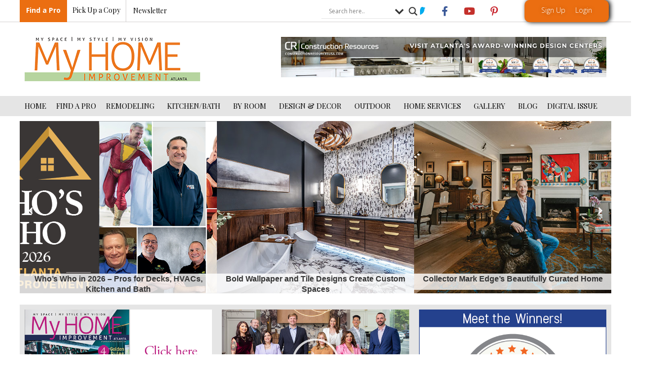

--- FILE ---
content_type: text/css
request_url: https://atlantahomeimprovement.com/wp-content/uploads/elementor/css/post-12801.css?ver=1768511044
body_size: 3572
content:
.elementor-12801 .elementor-element.elementor-element-90cee8d{padding:10px 0px 10px 0px;}.elementor-12801 .elementor-element.elementor-element-7fe5f4b .anwp-pg-widget-header__secondary-line{background-color:#61CE70;}.elementor-12801 .elementor-element.elementor-element-7fe5f4b.anwp-pg-widget-header-style--b .anwp-pg-widget-header__title{background-color:#61CE70;}.elementor-12801 .elementor-element.elementor-element-7fe5f4b.anwp-pg-widget-header-style--c .anwp-pg-widget-header__title{background-color:#61CE70;}.elementor-12801 .elementor-element.elementor-element-7fe5f4b .anwp-pg-widget-header{margin-bottom:15px;}.elementor-12801 .elementor-element.elementor-element-7fe5f4b.anwp-pg-widget-header-style--b .anwp-pg-widget-header__secondary-line{height:2px;}.elementor-12801 .elementor-element.elementor-element-7fe5f4b.anwp-pg-widget-header-style--c .anwp-pg-widget-header__secondary-line{height:2px;}.elementor-12801 .elementor-element.elementor-element-7fe5f4b.anwp-pg-widget-header-style--d .anwp-pg-widget-header__secondary-line{height:2px;}.elementor-12801 .elementor-element.elementor-element-7fe5f4b.anwp-pg-widget-header-style--e .anwp-pg-widget-header__secondary-line{height:2px;}.elementor-12801 .elementor-element.elementor-element-7fe5f4b.anwp-pg-widget-header-style--f .anwp-pg-widget-header__secondary-line{height:2px;}.elementor-12801 .elementor-element.elementor-element-7fe5f4b.anwp-pg-widget-header-style--g .anwp-pg-widget-header__secondary-line{width:2px;}.elementor-12801 .elementor-element.elementor-element-7fe5f4b.anwp-pg-widget-header-style--g .anwp-pg-widget-header__title{margin-left:2px;}.elementor-12801 .elementor-element.elementor-element-7fe5f4b .anwp-pg-post-teaser__thumbnail{border-radius:0px;}.elementor-12801 .elementor-element.elementor-element-7fe5f4b .anwp-pg-post-teaser__title{text-align:center;}.elementor-12801 .elementor-element.elementor-element-7fe5f4b .anwp-pg-post-teaser__bottom-meta{-ms-flex-pack:center !important;justify-content:center !important;margin-top:10px;margin-bottom:10px;}.elementor-12801 .elementor-element.elementor-element-7fe5f4b .anwp-pg-post-teaser__title a{font-size:16px;}.elementor-12801 .elementor-element.elementor-element-7fe5f4b .anwp-pg-post-teaser__excerpt{text-align:center;}.elementor-12801 .elementor-element.elementor-element-7fe5f4b .elementor-swiper-button.elementor-swiper-button-prev, .elementor-12801 .elementor-element.elementor-element-7fe5f4b .elementor-swiper-button.elementor-swiper-button-next{color:var( --e-global-color-50b259d );}.elementor-12801 .elementor-element.elementor-element-7fe5f4b{z-index:0;}.elementor-12801 .elementor-element.elementor-element-d483c56:not(.elementor-motion-effects-element-type-background) > .elementor-widget-wrap, .elementor-12801 .elementor-element.elementor-element-d483c56 > .elementor-widget-wrap > .elementor-motion-effects-container > .elementor-motion-effects-layer{background-color:var( --e-global-color-fc35912 );}.elementor-12801 .elementor-element.elementor-element-d483c56 > .elementor-element-populated{transition:background 0.3s, border 0.3s, border-radius 0.3s, box-shadow 0.3s;}.elementor-12801 .elementor-element.elementor-element-d483c56 > .elementor-element-populated > .elementor-background-overlay{transition:background 0.3s, border-radius 0.3s, opacity 0.3s;}.elementor-12801 .elementor-element.elementor-element-f61198f .widget-image-caption{font-family:"Playfair Display", Sans-serif;font-size:15px;font-weight:200;text-transform:none;font-style:normal;line-height:1.4em;}.elementor-12801 .elementor-element.elementor-element-c2af4cb:not(.elementor-motion-effects-element-type-background) > .elementor-widget-wrap, .elementor-12801 .elementor-element.elementor-element-c2af4cb > .elementor-widget-wrap > .elementor-motion-effects-container > .elementor-motion-effects-layer{background-color:var( --e-global-color-fc35912 );}.elementor-12801 .elementor-element.elementor-element-c2af4cb > .elementor-element-populated{transition:background 0.3s, border 0.3s, border-radius 0.3s, box-shadow 0.3s;}.elementor-12801 .elementor-element.elementor-element-c2af4cb > .elementor-element-populated > .elementor-background-overlay{transition:background 0.3s, border-radius 0.3s, opacity 0.3s;}.elementor-12801 .elementor-element.elementor-element-4a18e12 .elementor-wrapper{--video-aspect-ratio:1.77777;}.elementor-12801 .elementor-element.elementor-element-8179bfa{font-family:"Playfair Display", Sans-serif;font-size:14px;font-weight:200;text-transform:none;line-height:1.4em;}.elementor-12801 .elementor-element.elementor-element-4d1a26b:not(.elementor-motion-effects-element-type-background) > .elementor-widget-wrap, .elementor-12801 .elementor-element.elementor-element-4d1a26b > .elementor-widget-wrap > .elementor-motion-effects-container > .elementor-motion-effects-layer{background-color:var( --e-global-color-fc35912 );}.elementor-12801 .elementor-element.elementor-element-4d1a26b > .elementor-element-populated{transition:background 0.3s, border 0.3s, border-radius 0.3s, box-shadow 0.3s;}.elementor-12801 .elementor-element.elementor-element-4d1a26b > .elementor-element-populated > .elementor-background-overlay{transition:background 0.3s, border-radius 0.3s, opacity 0.3s;}.elementor-12801 .elementor-element.elementor-element-f6542c3 .widget-image-caption{font-family:"Playfair Display", Sans-serif;font-size:15px;font-weight:200;text-transform:none;font-style:normal;line-height:1.4em;}.elementor-12801 .elementor-element.elementor-element-6d57ce2{text-align:center;}.elementor-12801 .elementor-element.elementor-element-6d57ce2 .elementor-heading-title{font-family:"Playfair Display", Sans-serif;font-size:40px;font-weight:200;text-transform:uppercase;line-height:1em;}.elementor-12801 .elementor-element.elementor-element-6d57ce2 > .elementor-widget-container{padding:0px 0px 10px 0px;}.elementor-12801 .elementor-element.elementor-element-542409e .elementor-posts-container .elementor-post__thumbnail{padding-bottom:calc( 0.66 * 100% );}.elementor-12801 .elementor-element.elementor-element-542409e:after{content:"0.66";}.elementor-12801 .elementor-element.elementor-element-542409e{--grid-column-gap:20px;--grid-row-gap:15px;}.elementor-12801 .elementor-element.elementor-element-542409e.elementor-posts--thumbnail-left .elementor-post__thumbnail__link{margin-right:5px;}.elementor-12801 .elementor-element.elementor-element-542409e.elementor-posts--thumbnail-right .elementor-post__thumbnail__link{margin-left:5px;}.elementor-12801 .elementor-element.elementor-element-542409e.elementor-posts--thumbnail-top .elementor-post__thumbnail__link{margin-bottom:5px;}.elementor-12801 .elementor-element.elementor-element-542409e .elementor-post__title, .elementor-12801 .elementor-element.elementor-element-542409e .elementor-post__title a{color:var( --e-global-color-dd36412 );font-family:"Playfair Display", Sans-serif;font-size:18px;font-weight:400;text-transform:none;line-height:1.3em;}.elementor-12801 .elementor-element.elementor-element-542409e .elementor-post__title{margin-bottom:10px;}.elementor-12801 .elementor-element.elementor-element-542409e > .elementor-widget-container{padding:10px 0px 0px 0px;}.elementor-12801 .elementor-element.elementor-element-27a35b4.elementor-column > .elementor-widget-wrap{justify-content:center;}.elementor-12801 .elementor-element.elementor-element-fffe1b7 .elementor-tab-title, .elementor-12801 .elementor-element.elementor-element-fffe1b7 .elementor-tab-title:before, .elementor-12801 .elementor-element.elementor-element-fffe1b7 .elementor-tab-title:after, .elementor-12801 .elementor-element.elementor-element-fffe1b7 .elementor-tab-content, .elementor-12801 .elementor-element.elementor-element-fffe1b7 .elementor-tabs-content-wrapper{border-width:1px;}.elementor-12801 .elementor-element.elementor-element-fffe1b7 .elementor-tab-mobile-title, .elementor-12801 .elementor-element.elementor-element-fffe1b7 .elementor-tab-desktop-title.elementor-active, .elementor-12801 .elementor-element.elementor-element-fffe1b7 .elementor-tab-title:before, .elementor-12801 .elementor-element.elementor-element-fffe1b7 .elementor-tab-title:after, .elementor-12801 .elementor-element.elementor-element-fffe1b7 .elementor-tab-content, .elementor-12801 .elementor-element.elementor-element-fffe1b7 .elementor-tabs-content-wrapper{border-color:var( --e-global-color-fc35912 );}.elementor-12801 .elementor-element.elementor-element-fffe1b7 .elementor-tab-title.elementor-active,
					 .elementor-12801 .elementor-element.elementor-element-fffe1b7 .elementor-tab-title.elementor-active a{color:var( --e-global-color-7bdc571 );}.elementor-12801 .elementor-element.elementor-element-fffe1b7 .elementor-tab-title{font-family:var( --e-global-typography-text-font-family ), Sans-serif;font-size:var( --e-global-typography-text-font-size );font-weight:var( --e-global-typography-text-font-weight );text-transform:var( --e-global-typography-text-text-transform );line-height:var( --e-global-typography-text-line-height );}.elementor-12801 .elementor-element.elementor-element-fffe1b7 .elementor-tab-content{font-family:"Playfair Display", Sans-serif;font-size:15px;font-weight:200;text-transform:none;line-height:1.4em;}.elementor-12801 .elementor-element.elementor-element-fffe1b7 > .elementor-widget-container{margin:0px 0px 0px 0px;padding:0px 0px 0px 0px;}.elementor-12801 .elementor-element.elementor-element-a347831{padding:10px 0px 10px 0px;}.elementor-12801 .elementor-element.elementor-element-ca38dab{--divider-border-style:solid;--divider-color:#000;--divider-border-width:1px;}.elementor-12801 .elementor-element.elementor-element-ca38dab .elementor-divider-separator{width:100%;}.elementor-12801 .elementor-element.elementor-element-ca38dab .elementor-divider{padding-block-start:15px;padding-block-end:15px;}.elementor-12801 .elementor-element.elementor-element-ca38dab > .elementor-widget-container{padding:10px 0px 0px 0px;}.elementor-bc-flex-widget .elementor-12801 .elementor-element.elementor-element-7adcceb.elementor-column .elementor-widget-wrap{align-items:center;}.elementor-12801 .elementor-element.elementor-element-7adcceb.elementor-column.elementor-element[data-element_type="column"] > .elementor-widget-wrap.elementor-element-populated{align-content:center;align-items:center;}.elementor-12801 .elementor-element.elementor-element-d44fd18{text-align:center;}.elementor-12801 .elementor-element.elementor-element-d44fd18 .elementor-heading-title{color:var( --e-global-color-dd36412 );font-family:"Playfair Display", Sans-serif;font-size:50px;font-weight:200;text-transform:uppercase;line-height:1em;}.elementor-12801 .elementor-element.elementor-element-d44fd18 > .elementor-widget-container{padding:0% 15% 0% 15%;}.elementor-12801 .elementor-element.elementor-element-6c2411a{text-align:center;color:var( --e-global-color-c6b8298 );font-family:"Open Sans", Sans-serif;font-size:14px;font-weight:400;text-transform:none;line-height:1.5em;}.elementor-12801 .elementor-element.elementor-element-6c2411a > .elementor-widget-container{padding:0% 5% 0% 5%;}.elementor-12801 .elementor-element.elementor-element-e041b0c .elementor-button{font-family:"Open Sans", Sans-serif;font-size:14px;font-weight:bold;text-transform:uppercase;font-style:normal;text-decoration:none;background-color:var( --e-global-color-c81badf );}.elementor-12801 .elementor-element.elementor-element-9a19dbf .elementor-button{fill:#FFFFFF;color:#FFFFFF;border-radius:20px 20px 20px 20px;}.elementor-12801 .elementor-element.elementor-element-9a19dbf > .elementor-widget-container{margin:10px 10px 10px 10px;}body:not(.rtl) .elementor-12801 .elementor-element.elementor-element-9a19dbf{right:0px;}body.rtl .elementor-12801 .elementor-element.elementor-element-9a19dbf{left:0px;}.elementor-12801 .elementor-element.elementor-element-9a19dbf{top:0px;z-index:3;}.elementor-12801 .elementor-element.elementor-element-7f77695 .elementor-posts-container .elementor-post__thumbnail{padding-bottom:calc( 0.66 * 100% );}.elementor-12801 .elementor-element.elementor-element-7f77695:after{content:"0.66";}.elementor-12801 .elementor-element.elementor-element-7f77695 .elementor-post__thumbnail__link{width:380px;}.elementor-12801 .elementor-element.elementor-element-7f77695{--grid-column-gap:30px;--grid-row-gap:35px;}.elementor-12801 .elementor-element.elementor-element-7f77695 .elementor-post__thumbnail{border-radius:0.66px 0.66px 0.66px 0.66px;}.elementor-12801 .elementor-element.elementor-element-7f77695.elementor-posts--thumbnail-left .elementor-post__thumbnail__link{margin-right:20px;}.elementor-12801 .elementor-element.elementor-element-7f77695.elementor-posts--thumbnail-right .elementor-post__thumbnail__link{margin-left:20px;}.elementor-12801 .elementor-element.elementor-element-7f77695.elementor-posts--thumbnail-top .elementor-post__thumbnail__link{margin-bottom:20px;}.elementor-12801 .elementor-element.elementor-element-7f77695 .elementor-post__title, .elementor-12801 .elementor-element.elementor-element-7f77695 .elementor-post__title a{color:var( --e-global-color-dd36412 );font-family:"Playfair Display", Sans-serif;font-size:18px;font-weight:200;text-transform:none;line-height:1em;}.elementor-12801 .elementor-element.elementor-element-1cd4504{text-align:center;}.elementor-12801 .elementor-element.elementor-element-1cd4504 .elementor-heading-title{color:var( --e-global-color-dd36412 );font-family:"Playfair Display", Sans-serif;font-size:35px;font-weight:200;text-transform:uppercase;line-height:1em;}.elementor-12801 .elementor-element.elementor-element-1cd4504 > .elementor-widget-container{padding:40px 0px 20px 0px;}.elementor-bc-flex-widget .elementor-12801 .elementor-element.elementor-element-b9f4b9f.elementor-column .elementor-widget-wrap{align-items:center;}.elementor-12801 .elementor-element.elementor-element-b9f4b9f.elementor-column.elementor-element[data-element_type="column"] > .elementor-widget-wrap.elementor-element-populated{align-content:center;align-items:center;}.elementor-12801 .elementor-element.elementor-element-a406568 .elementor-main-swiper{height:140px;width:90%;}.elementor-12801 .elementor-element.elementor-element-a406568 .elementor-main-swiper .elementor-carousel-image{background-size:contain;}.elementor-12801 .elementor-element.elementor-element-a406568.elementor-skin-slideshow .elementor-main-swiper{margin-bottom:50px;}.elementor-12801 .elementor-element.elementor-element-a406568 .elementor-main-swiper .swiper-slide{border-radius:0px;}.elementor-12801 .elementor-element.elementor-element-a406568 .elementor-swiper-button{font-size:20px;}.elementor-12801 .elementor-element.elementor-element-2d4e436{padding:10px 0px 10px 0px;}.elementor-12801 .elementor-element.elementor-element-d5b3154{--divider-border-style:solid;--divider-color:#000;--divider-border-width:1px;}.elementor-12801 .elementor-element.elementor-element-d5b3154 .elementor-divider-separator{width:100%;}.elementor-12801 .elementor-element.elementor-element-d5b3154 .elementor-divider{padding-block-start:15px;padding-block-end:15px;}.elementor-bc-flex-widget .elementor-12801 .elementor-element.elementor-element-3fb5bec.elementor-column .elementor-widget-wrap{align-items:center;}.elementor-12801 .elementor-element.elementor-element-3fb5bec.elementor-column.elementor-element[data-element_type="column"] > .elementor-widget-wrap.elementor-element-populated{align-content:center;align-items:center;}.elementor-12801 .elementor-element.elementor-element-dd22263{text-align:center;}.elementor-12801 .elementor-element.elementor-element-dd22263 .elementor-heading-title{color:var( --e-global-color-dd36412 );font-family:"Playfair Display", Sans-serif;font-size:50px;font-weight:200;text-transform:uppercase;line-height:1em;}.elementor-12801 .elementor-element.elementor-element-dd22263 > .elementor-widget-container{padding:0% 15% 0% 15%;}.elementor-12801 .elementor-element.elementor-element-3437222{text-align:center;color:var( --e-global-color-c6b8298 );font-family:var( --e-global-typography-3be898d-font-family ), Sans-serif;font-size:var( --e-global-typography-3be898d-font-size );font-weight:var( --e-global-typography-3be898d-font-weight );text-transform:var( --e-global-typography-3be898d-text-transform );line-height:var( --e-global-typography-3be898d-line-height );letter-spacing:var( --e-global-typography-3be898d-letter-spacing );word-spacing:var( --e-global-typography-3be898d-word-spacing );}.elementor-12801 .elementor-element.elementor-element-3437222 > .elementor-widget-container{padding:0% 5% 0% 5%;}.elementor-12801 .elementor-element.elementor-element-ce20368 .elementor-button{font-family:"Open Sans", Sans-serif;font-size:14px;font-weight:bold;text-transform:uppercase;font-style:normal;text-decoration:none;background-color:var( --e-global-color-c81badf );}.elementor-12801 .elementor-element.elementor-element-c4df047 .elementor-button{fill:#FFFFFF;color:#FFFFFF;border-radius:20px 20px 20px 20px;}.elementor-12801 .elementor-element.elementor-element-c4df047 > .elementor-widget-container{margin:10px 10px 10px 10px;}body:not(.rtl) .elementor-12801 .elementor-element.elementor-element-c4df047{right:0px;}body.rtl .elementor-12801 .elementor-element.elementor-element-c4df047{left:0px;}.elementor-12801 .elementor-element.elementor-element-c4df047{top:0px;z-index:3;}.elementor-12801 .elementor-element.elementor-element-5c9fe0a .elementor-posts-container .elementor-post__thumbnail{padding-bottom:calc( 0.66 * 100% );}.elementor-12801 .elementor-element.elementor-element-5c9fe0a:after{content:"0.66";}.elementor-12801 .elementor-element.elementor-element-5c9fe0a .elementor-post__thumbnail__link{width:380px;}.elementor-12801 .elementor-element.elementor-element-5c9fe0a{--grid-column-gap:30px;--grid-row-gap:35px;}.elementor-12801 .elementor-element.elementor-element-5c9fe0a .elementor-post__thumbnail{border-radius:0.66% 0.66% 0.66% 0.66%;}.elementor-12801 .elementor-element.elementor-element-5c9fe0a.elementor-posts--thumbnail-left .elementor-post__thumbnail__link{margin-right:20px;}.elementor-12801 .elementor-element.elementor-element-5c9fe0a.elementor-posts--thumbnail-right .elementor-post__thumbnail__link{margin-left:20px;}.elementor-12801 .elementor-element.elementor-element-5c9fe0a.elementor-posts--thumbnail-top .elementor-post__thumbnail__link{margin-bottom:20px;}.elementor-12801 .elementor-element.elementor-element-5c9fe0a .elementor-post__title, .elementor-12801 .elementor-element.elementor-element-5c9fe0a .elementor-post__title a{color:var( --e-global-color-dd36412 );font-family:"Playfair Display", Sans-serif;font-size:18px;font-weight:200;text-transform:none;line-height:1.2em;}.elementor-12801 .elementor-element.elementor-element-f7029b0{text-align:center;}.elementor-12801 .elementor-element.elementor-element-f7029b0 .elementor-heading-title{color:var( --e-global-color-dd36412 );font-family:"Playfair Display", Sans-serif;font-size:35px;font-weight:200;text-transform:uppercase;line-height:1em;}.elementor-12801 .elementor-element.elementor-element-f7029b0 > .elementor-widget-container{padding:40px 0px 20px 0px;}.elementor-12801 .elementor-element.elementor-element-a70857f .elementor-main-swiper{height:140px;width:90%;}.elementor-12801 .elementor-element.elementor-element-a70857f .elementor-main-swiper .elementor-carousel-image{background-size:contain;}.elementor-12801 .elementor-element.elementor-element-a70857f.elementor-skin-slideshow .elementor-main-swiper{margin-bottom:50px;}.elementor-12801 .elementor-element.elementor-element-a70857f .elementor-main-swiper .swiper-slide{border-radius:0px;}.elementor-12801 .elementor-element.elementor-element-a70857f .elementor-swiper-button{font-size:20px;}.elementor-12801 .elementor-element.elementor-element-d513b79{padding:10px 0px 10px 0px;}.elementor-12801 .elementor-element.elementor-element-159a02d{--divider-border-style:solid;--divider-color:#000;--divider-border-width:1px;}.elementor-12801 .elementor-element.elementor-element-159a02d .elementor-divider-separator{width:100%;}.elementor-12801 .elementor-element.elementor-element-159a02d .elementor-divider{padding-block-start:15px;padding-block-end:15px;}.elementor-bc-flex-widget .elementor-12801 .elementor-element.elementor-element-29b0af0.elementor-column .elementor-widget-wrap{align-items:center;}.elementor-12801 .elementor-element.elementor-element-29b0af0.elementor-column.elementor-element[data-element_type="column"] > .elementor-widget-wrap.elementor-element-populated{align-content:center;align-items:center;}.elementor-12801 .elementor-element.elementor-element-8d1beb8{text-align:center;}.elementor-12801 .elementor-element.elementor-element-8d1beb8 .elementor-heading-title{color:var( --e-global-color-dd36412 );font-family:"Playfair Display", Sans-serif;font-size:50px;font-weight:200;text-transform:uppercase;line-height:1em;}.elementor-12801 .elementor-element.elementor-element-8d1beb8 > .elementor-widget-container{padding:0% 15% 0% 15%;}.elementor-12801 .elementor-element.elementor-element-25b8a10{text-align:center;color:var( --e-global-color-c6b8298 );font-family:var( --e-global-typography-text-font-family ), Sans-serif;font-size:var( --e-global-typography-text-font-size );font-weight:var( --e-global-typography-text-font-weight );text-transform:var( --e-global-typography-text-text-transform );line-height:var( --e-global-typography-text-line-height );}.elementor-12801 .elementor-element.elementor-element-25b8a10 > .elementor-widget-container{padding:0% 5% 0% 5%;}.elementor-12801 .elementor-element.elementor-element-bc5a6d1 .elementor-button{font-family:"Open Sans", Sans-serif;font-size:14px;font-weight:bold;text-transform:uppercase;font-style:normal;text-decoration:none;background-color:var( --e-global-color-c81badf );}.elementor-12801 .elementor-element.elementor-element-4a03fb0 .elementor-button{fill:#FFFFFF;color:#FFFFFF;border-radius:20px 20px 20px 20px;}.elementor-12801 .elementor-element.elementor-element-4a03fb0 > .elementor-widget-container{margin:10px 10px 10px 10px;}body:not(.rtl) .elementor-12801 .elementor-element.elementor-element-4a03fb0{right:0px;}body.rtl .elementor-12801 .elementor-element.elementor-element-4a03fb0{left:0px;}.elementor-12801 .elementor-element.elementor-element-4a03fb0{top:0px;z-index:3;}.elementor-12801 .elementor-element.elementor-element-5917b2b .elementor-posts-container .elementor-post__thumbnail{padding-bottom:calc( 0.66 * 100% );}.elementor-12801 .elementor-element.elementor-element-5917b2b:after{content:"0.66";}.elementor-12801 .elementor-element.elementor-element-5917b2b .elementor-post__thumbnail__link{width:380px;}.elementor-12801 .elementor-element.elementor-element-5917b2b{--grid-column-gap:30px;--grid-row-gap:35px;}.elementor-12801 .elementor-element.elementor-element-5917b2b .elementor-post__thumbnail{border-radius:0.66% 0.66% 0.66% 0.66%;}.elementor-12801 .elementor-element.elementor-element-5917b2b.elementor-posts--thumbnail-left .elementor-post__thumbnail__link{margin-right:20px;}.elementor-12801 .elementor-element.elementor-element-5917b2b.elementor-posts--thumbnail-right .elementor-post__thumbnail__link{margin-left:20px;}.elementor-12801 .elementor-element.elementor-element-5917b2b.elementor-posts--thumbnail-top .elementor-post__thumbnail__link{margin-bottom:20px;}.elementor-12801 .elementor-element.elementor-element-5917b2b .elementor-post__title, .elementor-12801 .elementor-element.elementor-element-5917b2b .elementor-post__title a{color:var( --e-global-color-dd36412 );font-family:"Playfair Display", Sans-serif;font-size:18px;font-weight:200;text-transform:none;line-height:1.2em;}.elementor-12801 .elementor-element.elementor-element-5abb155{text-align:center;}.elementor-12801 .elementor-element.elementor-element-5abb155 .elementor-heading-title{color:var( --e-global-color-dd36412 );font-family:"Playfair Display", Sans-serif;font-size:35px;font-weight:200;text-transform:uppercase;line-height:1em;}.elementor-12801 .elementor-element.elementor-element-5abb155 > .elementor-widget-container{padding:40px 0px 20px 0px;}.elementor-12801 .elementor-element.elementor-element-220747a .elementor-main-swiper{height:140px;width:90%;}.elementor-12801 .elementor-element.elementor-element-220747a .elementor-main-swiper .elementor-carousel-image{background-size:contain;}.elementor-12801 .elementor-element.elementor-element-220747a.elementor-skin-slideshow .elementor-main-swiper{margin-bottom:50px;}.elementor-12801 .elementor-element.elementor-element-220747a .elementor-main-swiper .swiper-slide{border-radius:0px;}.elementor-12801 .elementor-element.elementor-element-220747a .elementor-swiper-button{font-size:20px;}.elementor-12801 .elementor-element.elementor-element-259bdce{padding:10px 0px 10px 0px;}.elementor-12801 .elementor-element.elementor-element-d15bcc8{--divider-border-style:solid;--divider-color:#000;--divider-border-width:1px;}.elementor-12801 .elementor-element.elementor-element-d15bcc8 .elementor-divider-separator{width:100%;}.elementor-12801 .elementor-element.elementor-element-d15bcc8 .elementor-divider{padding-block-start:15px;padding-block-end:15px;}.elementor-bc-flex-widget .elementor-12801 .elementor-element.elementor-element-0126f05.elementor-column .elementor-widget-wrap{align-items:center;}.elementor-12801 .elementor-element.elementor-element-0126f05.elementor-column.elementor-element[data-element_type="column"] > .elementor-widget-wrap.elementor-element-populated{align-content:center;align-items:center;}.elementor-12801 .elementor-element.elementor-element-d36a75d{text-align:center;}.elementor-12801 .elementor-element.elementor-element-d36a75d .elementor-heading-title{color:var( --e-global-color-dd36412 );font-family:"Playfair Display", Sans-serif;font-size:50px;font-weight:200;text-transform:uppercase;line-height:1em;}.elementor-12801 .elementor-element.elementor-element-d36a75d > .elementor-widget-container{padding:0% 15% 0% 15%;}.elementor-12801 .elementor-element.elementor-element-9c14869{text-align:center;color:var( --e-global-color-c6b8298 );font-family:var( --e-global-typography-text-font-family ), Sans-serif;font-size:var( --e-global-typography-text-font-size );font-weight:var( --e-global-typography-text-font-weight );text-transform:var( --e-global-typography-text-text-transform );line-height:var( --e-global-typography-text-line-height );}.elementor-12801 .elementor-element.elementor-element-9c14869 > .elementor-widget-container{padding:0% 5% 0% 5%;}.elementor-12801 .elementor-element.elementor-element-67f7913 .elementor-button{font-family:"Open Sans", Sans-serif;font-size:14px;font-weight:bold;text-transform:uppercase;font-style:normal;text-decoration:none;background-color:var( --e-global-color-c81badf );}.elementor-12801 .elementor-element.elementor-element-c03cb46 .elementor-button{fill:#FFFFFF;color:#FFFFFF;border-radius:20px 20px 20px 20px;}.elementor-12801 .elementor-element.elementor-element-c03cb46 > .elementor-widget-container{margin:10px 10px 10px 10px;}body:not(.rtl) .elementor-12801 .elementor-element.elementor-element-c03cb46{right:0px;}body.rtl .elementor-12801 .elementor-element.elementor-element-c03cb46{left:0px;}.elementor-12801 .elementor-element.elementor-element-c03cb46{top:0px;z-index:3;}.elementor-12801 .elementor-element.elementor-element-8c299ae .elementor-posts-container .elementor-post__thumbnail{padding-bottom:calc( 0.66 * 100% );}.elementor-12801 .elementor-element.elementor-element-8c299ae:after{content:"0.66";}.elementor-12801 .elementor-element.elementor-element-8c299ae .elementor-post__thumbnail__link{width:380px;}.elementor-12801 .elementor-element.elementor-element-8c299ae{--grid-column-gap:30px;--grid-row-gap:35px;}.elementor-12801 .elementor-element.elementor-element-8c299ae .elementor-post__thumbnail{border-radius:0.66% 0.66% 0.66% 0.66%;}.elementor-12801 .elementor-element.elementor-element-8c299ae.elementor-posts--thumbnail-left .elementor-post__thumbnail__link{margin-right:20px;}.elementor-12801 .elementor-element.elementor-element-8c299ae.elementor-posts--thumbnail-right .elementor-post__thumbnail__link{margin-left:20px;}.elementor-12801 .elementor-element.elementor-element-8c299ae.elementor-posts--thumbnail-top .elementor-post__thumbnail__link{margin-bottom:20px;}.elementor-12801 .elementor-element.elementor-element-8c299ae .elementor-post__title, .elementor-12801 .elementor-element.elementor-element-8c299ae .elementor-post__title a{color:var( --e-global-color-dd36412 );font-family:"Playfair Display", Sans-serif;font-size:18px;font-weight:200;text-transform:none;line-height:1.2em;}.elementor-12801 .elementor-element.elementor-element-074785f{text-align:center;}.elementor-12801 .elementor-element.elementor-element-074785f .elementor-heading-title{color:var( --e-global-color-dd36412 );font-family:"Playfair Display", Sans-serif;font-size:35px;font-weight:200;text-transform:uppercase;line-height:1em;}.elementor-12801 .elementor-element.elementor-element-074785f > .elementor-widget-container{padding:40px 0px 20px 0px;}.elementor-12801 .elementor-element.elementor-element-c1823af .elementor-main-swiper{height:140px;width:90%;}.elementor-12801 .elementor-element.elementor-element-c1823af .elementor-main-swiper .elementor-carousel-image{background-size:contain;}.elementor-12801 .elementor-element.elementor-element-c1823af.elementor-skin-slideshow .elementor-main-swiper{margin-bottom:50px;}.elementor-12801 .elementor-element.elementor-element-c1823af .elementor-main-swiper .swiper-slide{border-radius:0px;}.elementor-12801 .elementor-element.elementor-element-c1823af .elementor-swiper-button{font-size:20px;}.elementor-12801 .elementor-element.elementor-element-36fd910{padding:10px 0px 10px 0px;}.elementor-12801 .elementor-element.elementor-element-eb93770{--divider-border-style:solid;--divider-color:#000;--divider-border-width:1px;}.elementor-12801 .elementor-element.elementor-element-eb93770 .elementor-divider-separator{width:100%;}.elementor-12801 .elementor-element.elementor-element-eb93770 .elementor-divider{padding-block-start:15px;padding-block-end:15px;}.elementor-bc-flex-widget .elementor-12801 .elementor-element.elementor-element-6c8bb7e.elementor-column .elementor-widget-wrap{align-items:center;}.elementor-12801 .elementor-element.elementor-element-6c8bb7e.elementor-column.elementor-element[data-element_type="column"] > .elementor-widget-wrap.elementor-element-populated{align-content:center;align-items:center;}.elementor-12801 .elementor-element.elementor-element-69949a7{text-align:center;}.elementor-12801 .elementor-element.elementor-element-69949a7 .elementor-heading-title{color:var( --e-global-color-dd36412 );font-family:"Playfair Display", Sans-serif;font-size:50px;font-weight:200;text-transform:uppercase;line-height:1em;}.elementor-12801 .elementor-element.elementor-element-69949a7 > .elementor-widget-container{padding:0% 15% 0% 15%;}.elementor-12801 .elementor-element.elementor-element-242e964{text-align:center;color:var( --e-global-color-c6b8298 );font-family:var( --e-global-typography-text-font-family ), Sans-serif;font-size:var( --e-global-typography-text-font-size );font-weight:var( --e-global-typography-text-font-weight );text-transform:var( --e-global-typography-text-text-transform );line-height:var( --e-global-typography-text-line-height );}.elementor-12801 .elementor-element.elementor-element-242e964 > .elementor-widget-container{padding:0% 0% 0% 0%;}.elementor-12801 .elementor-element.elementor-element-5514543 .elementor-button{font-family:"Open Sans", Sans-serif;font-size:14px;font-weight:bold;text-transform:uppercase;font-style:normal;text-decoration:none;background-color:var( --e-global-color-c81badf );}.elementor-12801 .elementor-element.elementor-element-5757fdb .elementor-button{fill:#FFFFFF;color:#FFFFFF;border-radius:20px 20px 20px 20px;}.elementor-12801 .elementor-element.elementor-element-5757fdb > .elementor-widget-container{margin:10px 10px 10px 10px;}body:not(.rtl) .elementor-12801 .elementor-element.elementor-element-5757fdb{right:0px;}body.rtl .elementor-12801 .elementor-element.elementor-element-5757fdb{left:0px;}.elementor-12801 .elementor-element.elementor-element-5757fdb{top:0px;z-index:3;}.elementor-12801 .elementor-element.elementor-element-a029e51 .elementor-posts-container .elementor-post__thumbnail{padding-bottom:calc( 0.66 * 100% );}.elementor-12801 .elementor-element.elementor-element-a029e51:after{content:"0.66";}.elementor-12801 .elementor-element.elementor-element-a029e51 .elementor-post__thumbnail__link{width:380px;}.elementor-12801 .elementor-element.elementor-element-a029e51{--grid-column-gap:30px;--grid-row-gap:35px;}.elementor-12801 .elementor-element.elementor-element-a029e51 .elementor-post__thumbnail{border-radius:0.66% 0.66% 0.66% 0.66%;}.elementor-12801 .elementor-element.elementor-element-a029e51.elementor-posts--thumbnail-left .elementor-post__thumbnail__link{margin-right:20px;}.elementor-12801 .elementor-element.elementor-element-a029e51.elementor-posts--thumbnail-right .elementor-post__thumbnail__link{margin-left:20px;}.elementor-12801 .elementor-element.elementor-element-a029e51.elementor-posts--thumbnail-top .elementor-post__thumbnail__link{margin-bottom:20px;}.elementor-12801 .elementor-element.elementor-element-a029e51 .elementor-post__title, .elementor-12801 .elementor-element.elementor-element-a029e51 .elementor-post__title a{color:var( --e-global-color-dd36412 );font-family:"Playfair Display", Sans-serif;font-size:18px;font-weight:200;text-transform:none;line-height:1.2em;}.elementor-12801 .elementor-element.elementor-element-f3c5c25{text-align:center;}.elementor-12801 .elementor-element.elementor-element-f3c5c25 .elementor-heading-title{color:var( --e-global-color-dd36412 );font-family:"Playfair Display", Sans-serif;font-size:35px;font-weight:200;text-transform:uppercase;line-height:1em;}.elementor-12801 .elementor-element.elementor-element-f3c5c25 > .elementor-widget-container{padding:40px 0px 20px 0px;}.elementor-12801 .elementor-element.elementor-element-e03e565 .elementor-main-swiper{height:140px;width:90%;}.elementor-12801 .elementor-element.elementor-element-e03e565 .elementor-main-swiper .elementor-carousel-image{background-size:contain;}.elementor-12801 .elementor-element.elementor-element-e03e565.elementor-skin-slideshow .elementor-main-swiper{margin-bottom:50px;}.elementor-12801 .elementor-element.elementor-element-e03e565 .elementor-main-swiper .swiper-slide{border-radius:0px;}.elementor-12801 .elementor-element.elementor-element-e03e565 .elementor-swiper-button{font-size:20px;}.elementor-12801 .elementor-element.elementor-element-77189a1{--spacer-size:100px;}:root{--page-title-display:none;}@media(max-width:1024px){.elementor-12801 .elementor-element.elementor-element-542409e .elementor-post__thumbnail__link{width:90%;}.elementor-12801 .elementor-element.elementor-element-fffe1b7 .elementor-tab-title{font-size:var( --e-global-typography-text-font-size );line-height:var( --e-global-typography-text-line-height );}.elementor-12801 .elementor-element.elementor-element-fffe1b7 > .elementor-widget-container{margin:0px 0px 0px 0px;padding:0px 0px 0px 0px;}.elementor-12801 .elementor-element.elementor-element-d44fd18 .elementor-heading-title{font-size:30px;}.elementor-12801 .elementor-element.elementor-element-7f77695 .elementor-post__thumbnail__link{width:250px;}.elementor-12801 .elementor-element.elementor-element-a406568.elementor-skin-slideshow .elementor-main-swiper{margin-bottom:15px;}.elementor-12801 .elementor-element.elementor-element-dd22263 .elementor-heading-title{font-size:30px;}.elementor-12801 .elementor-element.elementor-element-3437222{font-size:var( --e-global-typography-3be898d-font-size );line-height:var( --e-global-typography-3be898d-line-height );letter-spacing:var( --e-global-typography-3be898d-letter-spacing );word-spacing:var( --e-global-typography-3be898d-word-spacing );}.elementor-12801 .elementor-element.elementor-element-5c9fe0a .elementor-post__thumbnail__link{width:250px;}.elementor-12801 .elementor-element.elementor-element-a70857f.elementor-skin-slideshow .elementor-main-swiper{margin-bottom:15px;}.elementor-12801 .elementor-element.elementor-element-8d1beb8 .elementor-heading-title{font-size:30px;}.elementor-12801 .elementor-element.elementor-element-8d1beb8 > .elementor-widget-container{padding:0px 5px 0px 5px;}.elementor-12801 .elementor-element.elementor-element-25b8a10{font-size:var( --e-global-typography-text-font-size );line-height:var( --e-global-typography-text-line-height );}.elementor-12801 .elementor-element.elementor-element-5917b2b .elementor-post__thumbnail__link{width:250px;}.elementor-12801 .elementor-element.elementor-element-220747a.elementor-skin-slideshow .elementor-main-swiper{margin-bottom:15px;}.elementor-12801 .elementor-element.elementor-element-d36a75d .elementor-heading-title{font-size:30px;}.elementor-12801 .elementor-element.elementor-element-9c14869{font-size:var( --e-global-typography-text-font-size );line-height:var( --e-global-typography-text-line-height );}.elementor-12801 .elementor-element.elementor-element-8c299ae .elementor-post__thumbnail__link{width:250px;}.elementor-12801 .elementor-element.elementor-element-c1823af.elementor-skin-slideshow .elementor-main-swiper{margin-bottom:15px;}.elementor-12801 .elementor-element.elementor-element-69949a7 .elementor-heading-title{font-size:30px;}.elementor-12801 .elementor-element.elementor-element-242e964{font-size:var( --e-global-typography-text-font-size );line-height:var( --e-global-typography-text-line-height );}.elementor-12801 .elementor-element.elementor-element-a029e51 .elementor-post__thumbnail__link{width:250px;}.elementor-12801 .elementor-element.elementor-element-e03e565.elementor-skin-slideshow .elementor-main-swiper{margin-bottom:15px;}}@media(min-width:768px){.elementor-12801 .elementor-element.elementor-element-de6e100{width:70%;}.elementor-12801 .elementor-element.elementor-element-27a35b4{width:30%;}.elementor-12801 .elementor-element.elementor-element-7adcceb{width:35%;}.elementor-12801 .elementor-element.elementor-element-1f2098c{width:65%;}.elementor-12801 .elementor-element.elementor-element-3fb5bec{width:35%;}.elementor-12801 .elementor-element.elementor-element-2af9737{width:65%;}.elementor-12801 .elementor-element.elementor-element-29b0af0{width:35%;}.elementor-12801 .elementor-element.elementor-element-fc7c23d{width:65%;}.elementor-12801 .elementor-element.elementor-element-0126f05{width:35%;}.elementor-12801 .elementor-element.elementor-element-6105f74{width:65%;}.elementor-12801 .elementor-element.elementor-element-6c8bb7e{width:35%;}.elementor-12801 .elementor-element.elementor-element-bd42bd0{width:65%;}}@media(max-width:1024px) and (min-width:768px){.elementor-12801 .elementor-element.elementor-element-de6e100{width:70%;}.elementor-12801 .elementor-element.elementor-element-27a35b4{width:30%;}}@media(max-width:767px){.elementor-12801 .elementor-element.elementor-element-542409e .elementor-posts-container .elementor-post__thumbnail{padding-bottom:calc( 0.5 * 100% );}.elementor-12801 .elementor-element.elementor-element-542409e:after{content:"0.5";}.elementor-12801 .elementor-element.elementor-element-542409e .elementor-post__thumbnail__link{width:100%;}.elementor-12801 .elementor-element.elementor-element-27a35b4.elementor-column > .elementor-widget-wrap{justify-content:center;}.elementor-12801 .elementor-element.elementor-element-0bb702e > .elementor-widget-container{padding:40px 40px 40px 40px;}.elementor-12801 .elementor-element.elementor-element-fffe1b7 .elementor-tab-title{font-size:var( --e-global-typography-text-font-size );line-height:var( --e-global-typography-text-line-height );}.elementor-12801 .elementor-element.elementor-element-6ab0f22 > .elementor-widget-container{padding:20px 20px 20px 20px;}.elementor-12801 .elementor-element.elementor-element-7f77695 .elementor-posts-container .elementor-post__thumbnail{padding-bottom:calc( 0.5 * 100% );}.elementor-12801 .elementor-element.elementor-element-7f77695:after{content:"0.5";}.elementor-12801 .elementor-element.elementor-element-7f77695 .elementor-post__thumbnail__link{width:100px;}.elementor-12801 .elementor-element.elementor-element-7f77695 .elementor-post__title, .elementor-12801 .elementor-element.elementor-element-7f77695 .elementor-post__title a{font-size:10px;}.elementor-12801 .elementor-element.elementor-element-1cd4504 .elementor-heading-title{font-size:20px;}.elementor-12801 .elementor-element.elementor-element-b9f4b9f{width:100%;}.elementor-12801 .elementor-element.elementor-element-a406568 .elementor-main-swiper{height:100px;width:100%;}.elementor-12801 .elementor-element.elementor-element-a406568.elementor-skin-slideshow .elementor-main-swiper{margin-bottom:10px;}.elementor-12801 .elementor-element.elementor-element-a406568 > .elementor-widget-container{padding:0px 0px 0px 0px;}.elementor-12801 .elementor-element.elementor-element-3437222{font-size:var( --e-global-typography-3be898d-font-size );line-height:var( --e-global-typography-3be898d-line-height );letter-spacing:var( --e-global-typography-3be898d-letter-spacing );word-spacing:var( --e-global-typography-3be898d-word-spacing );}.elementor-12801 .elementor-element.elementor-element-5c9fe0a .elementor-posts-container .elementor-post__thumbnail{padding-bottom:calc( 0.5 * 100% );}.elementor-12801 .elementor-element.elementor-element-5c9fe0a:after{content:"0.5";}.elementor-12801 .elementor-element.elementor-element-5c9fe0a .elementor-post__thumbnail__link{width:100px;}.elementor-12801 .elementor-element.elementor-element-5c9fe0a .elementor-post__title, .elementor-12801 .elementor-element.elementor-element-5c9fe0a .elementor-post__title a{font-size:10px;}.elementor-12801 .elementor-element.elementor-element-f7029b0 .elementor-heading-title{font-size:20px;}.elementor-12801 .elementor-element.elementor-element-b83b247{width:100%;}.elementor-12801 .elementor-element.elementor-element-a70857f .elementor-main-swiper{height:100px;width:100%;}.elementor-12801 .elementor-element.elementor-element-a70857f.elementor-skin-slideshow .elementor-main-swiper{margin-bottom:10px;}.elementor-12801 .elementor-element.elementor-element-a70857f > .elementor-widget-container{padding:0px 0px 0px 0px;}.elementor-12801 .elementor-element.elementor-element-25b8a10{font-size:var( --e-global-typography-text-font-size );line-height:var( --e-global-typography-text-line-height );}.elementor-12801 .elementor-element.elementor-element-5917b2b .elementor-posts-container .elementor-post__thumbnail{padding-bottom:calc( 0.5 * 100% );}.elementor-12801 .elementor-element.elementor-element-5917b2b:after{content:"0.5";}.elementor-12801 .elementor-element.elementor-element-5917b2b .elementor-post__thumbnail__link{width:100px;}.elementor-12801 .elementor-element.elementor-element-5917b2b .elementor-post__title, .elementor-12801 .elementor-element.elementor-element-5917b2b .elementor-post__title a{font-size:10px;}.elementor-12801 .elementor-element.elementor-element-5abb155 .elementor-heading-title{font-size:20px;}.elementor-12801 .elementor-element.elementor-element-9ad5fbb{width:100%;}.elementor-12801 .elementor-element.elementor-element-220747a .elementor-main-swiper{height:100px;width:100%;}.elementor-12801 .elementor-element.elementor-element-220747a.elementor-skin-slideshow .elementor-main-swiper{margin-bottom:10px;}.elementor-12801 .elementor-element.elementor-element-220747a > .elementor-widget-container{padding:0px 0px 0px 0px;}.elementor-12801 .elementor-element.elementor-element-9c14869{font-size:var( --e-global-typography-text-font-size );line-height:var( --e-global-typography-text-line-height );}.elementor-12801 .elementor-element.elementor-element-8c299ae .elementor-posts-container .elementor-post__thumbnail{padding-bottom:calc( 0.5 * 100% );}.elementor-12801 .elementor-element.elementor-element-8c299ae:after{content:"0.5";}.elementor-12801 .elementor-element.elementor-element-8c299ae .elementor-post__thumbnail__link{width:100px;}.elementor-12801 .elementor-element.elementor-element-8c299ae .elementor-post__title, .elementor-12801 .elementor-element.elementor-element-8c299ae .elementor-post__title a{font-size:10px;}.elementor-12801 .elementor-element.elementor-element-074785f .elementor-heading-title{font-size:20px;}.elementor-12801 .elementor-element.elementor-element-6d2de15{width:100%;}.elementor-12801 .elementor-element.elementor-element-c1823af .elementor-main-swiper{height:100px;width:100%;}.elementor-12801 .elementor-element.elementor-element-c1823af.elementor-skin-slideshow .elementor-main-swiper{margin-bottom:5px;}.elementor-12801 .elementor-element.elementor-element-c1823af > .elementor-widget-container{padding:0px 0px 0px 0px;}.elementor-12801 .elementor-element.elementor-element-242e964{font-size:var( --e-global-typography-text-font-size );line-height:var( --e-global-typography-text-line-height );}.elementor-12801 .elementor-element.elementor-element-a029e51 .elementor-posts-container .elementor-post__thumbnail{padding-bottom:calc( 0.5 * 100% );}.elementor-12801 .elementor-element.elementor-element-a029e51:after{content:"0.5";}.elementor-12801 .elementor-element.elementor-element-a029e51 .elementor-post__thumbnail__link{width:100px;}.elementor-12801 .elementor-element.elementor-element-a029e51 .elementor-post__title, .elementor-12801 .elementor-element.elementor-element-a029e51 .elementor-post__title a{font-size:10px;}.elementor-12801 .elementor-element.elementor-element-f3c5c25 .elementor-heading-title{font-size:20px;}.elementor-12801 .elementor-element.elementor-element-df7c93c{width:100%;}.elementor-12801 .elementor-element.elementor-element-e03e565 .elementor-main-swiper{height:100px;width:100%;}.elementor-12801 .elementor-element.elementor-element-e03e565.elementor-skin-slideshow .elementor-main-swiper{margin-bottom:10px;}.elementor-12801 .elementor-element.elementor-element-e03e565 > .elementor-widget-container{padding:0px 0px 0px 0px;}}/* Start custom CSS for anwp-pg-classic-slider, class: .elementor-element-7fe5f4b */#carrousel div .anwp-pg-post-teaser__content.flex-grow-1.pt-1.d-flex.flex-column {
    
    margin-top: -13%;
    height: 65px;
}
.anwp-pg-wrap .anwp-pg-post-teaser {;
    width: 400px;
}
#carrousel .anwp-pg-post-teaser__title.anwp-font-heading.mt-2{
    
background-color: rgba(255,255,255,0.80);
height: 60px;
    
}

#carrousel a {
    padding-top: 1%;
    padding-bottom: 8%;
}

#carrousel a:hover {
    color:orange;
}
.anwp-pg-wrap .anwp-pg-swiper-wrapper .swiper-wrapper {
    overflow: visible!important;
    height: auto !important;
}/* End custom CSS */
/* Start custom CSS for section, class: .elementor-element-4c9b22f */#images a {
    color: black;
}

#images a:hover {
    color: orange;
}/* End custom CSS */